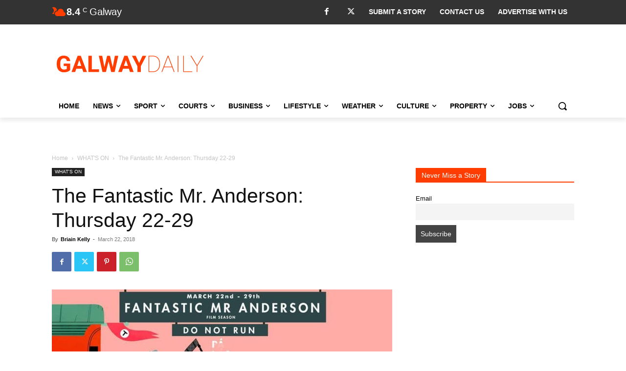

--- FILE ---
content_type: text/html; charset=utf-8
request_url: https://www.google.com/recaptcha/api2/anchor?ar=1&k=6LcwlLEUAAAAAFt-1cmKq5-gHbHRq_KSSR76yMZw&co=aHR0cHM6Ly93d3cuZ2Fsd2F5ZGFpbHkuY29tOjQ0Mw..&hl=en&v=TkacYOdEJbdB_JjX802TMer9&size=invisible&anchor-ms=20000&execute-ms=15000&cb=zg0xl3o7ypjo
body_size: 45535
content:
<!DOCTYPE HTML><html dir="ltr" lang="en"><head><meta http-equiv="Content-Type" content="text/html; charset=UTF-8">
<meta http-equiv="X-UA-Compatible" content="IE=edge">
<title>reCAPTCHA</title>
<style type="text/css">
/* cyrillic-ext */
@font-face {
  font-family: 'Roboto';
  font-style: normal;
  font-weight: 400;
  src: url(//fonts.gstatic.com/s/roboto/v18/KFOmCnqEu92Fr1Mu72xKKTU1Kvnz.woff2) format('woff2');
  unicode-range: U+0460-052F, U+1C80-1C8A, U+20B4, U+2DE0-2DFF, U+A640-A69F, U+FE2E-FE2F;
}
/* cyrillic */
@font-face {
  font-family: 'Roboto';
  font-style: normal;
  font-weight: 400;
  src: url(//fonts.gstatic.com/s/roboto/v18/KFOmCnqEu92Fr1Mu5mxKKTU1Kvnz.woff2) format('woff2');
  unicode-range: U+0301, U+0400-045F, U+0490-0491, U+04B0-04B1, U+2116;
}
/* greek-ext */
@font-face {
  font-family: 'Roboto';
  font-style: normal;
  font-weight: 400;
  src: url(//fonts.gstatic.com/s/roboto/v18/KFOmCnqEu92Fr1Mu7mxKKTU1Kvnz.woff2) format('woff2');
  unicode-range: U+1F00-1FFF;
}
/* greek */
@font-face {
  font-family: 'Roboto';
  font-style: normal;
  font-weight: 400;
  src: url(//fonts.gstatic.com/s/roboto/v18/KFOmCnqEu92Fr1Mu4WxKKTU1Kvnz.woff2) format('woff2');
  unicode-range: U+0370-0377, U+037A-037F, U+0384-038A, U+038C, U+038E-03A1, U+03A3-03FF;
}
/* vietnamese */
@font-face {
  font-family: 'Roboto';
  font-style: normal;
  font-weight: 400;
  src: url(//fonts.gstatic.com/s/roboto/v18/KFOmCnqEu92Fr1Mu7WxKKTU1Kvnz.woff2) format('woff2');
  unicode-range: U+0102-0103, U+0110-0111, U+0128-0129, U+0168-0169, U+01A0-01A1, U+01AF-01B0, U+0300-0301, U+0303-0304, U+0308-0309, U+0323, U+0329, U+1EA0-1EF9, U+20AB;
}
/* latin-ext */
@font-face {
  font-family: 'Roboto';
  font-style: normal;
  font-weight: 400;
  src: url(//fonts.gstatic.com/s/roboto/v18/KFOmCnqEu92Fr1Mu7GxKKTU1Kvnz.woff2) format('woff2');
  unicode-range: U+0100-02BA, U+02BD-02C5, U+02C7-02CC, U+02CE-02D7, U+02DD-02FF, U+0304, U+0308, U+0329, U+1D00-1DBF, U+1E00-1E9F, U+1EF2-1EFF, U+2020, U+20A0-20AB, U+20AD-20C0, U+2113, U+2C60-2C7F, U+A720-A7FF;
}
/* latin */
@font-face {
  font-family: 'Roboto';
  font-style: normal;
  font-weight: 400;
  src: url(//fonts.gstatic.com/s/roboto/v18/KFOmCnqEu92Fr1Mu4mxKKTU1Kg.woff2) format('woff2');
  unicode-range: U+0000-00FF, U+0131, U+0152-0153, U+02BB-02BC, U+02C6, U+02DA, U+02DC, U+0304, U+0308, U+0329, U+2000-206F, U+20AC, U+2122, U+2191, U+2193, U+2212, U+2215, U+FEFF, U+FFFD;
}
/* cyrillic-ext */
@font-face {
  font-family: 'Roboto';
  font-style: normal;
  font-weight: 500;
  src: url(//fonts.gstatic.com/s/roboto/v18/KFOlCnqEu92Fr1MmEU9fCRc4AMP6lbBP.woff2) format('woff2');
  unicode-range: U+0460-052F, U+1C80-1C8A, U+20B4, U+2DE0-2DFF, U+A640-A69F, U+FE2E-FE2F;
}
/* cyrillic */
@font-face {
  font-family: 'Roboto';
  font-style: normal;
  font-weight: 500;
  src: url(//fonts.gstatic.com/s/roboto/v18/KFOlCnqEu92Fr1MmEU9fABc4AMP6lbBP.woff2) format('woff2');
  unicode-range: U+0301, U+0400-045F, U+0490-0491, U+04B0-04B1, U+2116;
}
/* greek-ext */
@font-face {
  font-family: 'Roboto';
  font-style: normal;
  font-weight: 500;
  src: url(//fonts.gstatic.com/s/roboto/v18/KFOlCnqEu92Fr1MmEU9fCBc4AMP6lbBP.woff2) format('woff2');
  unicode-range: U+1F00-1FFF;
}
/* greek */
@font-face {
  font-family: 'Roboto';
  font-style: normal;
  font-weight: 500;
  src: url(//fonts.gstatic.com/s/roboto/v18/KFOlCnqEu92Fr1MmEU9fBxc4AMP6lbBP.woff2) format('woff2');
  unicode-range: U+0370-0377, U+037A-037F, U+0384-038A, U+038C, U+038E-03A1, U+03A3-03FF;
}
/* vietnamese */
@font-face {
  font-family: 'Roboto';
  font-style: normal;
  font-weight: 500;
  src: url(//fonts.gstatic.com/s/roboto/v18/KFOlCnqEu92Fr1MmEU9fCxc4AMP6lbBP.woff2) format('woff2');
  unicode-range: U+0102-0103, U+0110-0111, U+0128-0129, U+0168-0169, U+01A0-01A1, U+01AF-01B0, U+0300-0301, U+0303-0304, U+0308-0309, U+0323, U+0329, U+1EA0-1EF9, U+20AB;
}
/* latin-ext */
@font-face {
  font-family: 'Roboto';
  font-style: normal;
  font-weight: 500;
  src: url(//fonts.gstatic.com/s/roboto/v18/KFOlCnqEu92Fr1MmEU9fChc4AMP6lbBP.woff2) format('woff2');
  unicode-range: U+0100-02BA, U+02BD-02C5, U+02C7-02CC, U+02CE-02D7, U+02DD-02FF, U+0304, U+0308, U+0329, U+1D00-1DBF, U+1E00-1E9F, U+1EF2-1EFF, U+2020, U+20A0-20AB, U+20AD-20C0, U+2113, U+2C60-2C7F, U+A720-A7FF;
}
/* latin */
@font-face {
  font-family: 'Roboto';
  font-style: normal;
  font-weight: 500;
  src: url(//fonts.gstatic.com/s/roboto/v18/KFOlCnqEu92Fr1MmEU9fBBc4AMP6lQ.woff2) format('woff2');
  unicode-range: U+0000-00FF, U+0131, U+0152-0153, U+02BB-02BC, U+02C6, U+02DA, U+02DC, U+0304, U+0308, U+0329, U+2000-206F, U+20AC, U+2122, U+2191, U+2193, U+2212, U+2215, U+FEFF, U+FFFD;
}
/* cyrillic-ext */
@font-face {
  font-family: 'Roboto';
  font-style: normal;
  font-weight: 900;
  src: url(//fonts.gstatic.com/s/roboto/v18/KFOlCnqEu92Fr1MmYUtfCRc4AMP6lbBP.woff2) format('woff2');
  unicode-range: U+0460-052F, U+1C80-1C8A, U+20B4, U+2DE0-2DFF, U+A640-A69F, U+FE2E-FE2F;
}
/* cyrillic */
@font-face {
  font-family: 'Roboto';
  font-style: normal;
  font-weight: 900;
  src: url(//fonts.gstatic.com/s/roboto/v18/KFOlCnqEu92Fr1MmYUtfABc4AMP6lbBP.woff2) format('woff2');
  unicode-range: U+0301, U+0400-045F, U+0490-0491, U+04B0-04B1, U+2116;
}
/* greek-ext */
@font-face {
  font-family: 'Roboto';
  font-style: normal;
  font-weight: 900;
  src: url(//fonts.gstatic.com/s/roboto/v18/KFOlCnqEu92Fr1MmYUtfCBc4AMP6lbBP.woff2) format('woff2');
  unicode-range: U+1F00-1FFF;
}
/* greek */
@font-face {
  font-family: 'Roboto';
  font-style: normal;
  font-weight: 900;
  src: url(//fonts.gstatic.com/s/roboto/v18/KFOlCnqEu92Fr1MmYUtfBxc4AMP6lbBP.woff2) format('woff2');
  unicode-range: U+0370-0377, U+037A-037F, U+0384-038A, U+038C, U+038E-03A1, U+03A3-03FF;
}
/* vietnamese */
@font-face {
  font-family: 'Roboto';
  font-style: normal;
  font-weight: 900;
  src: url(//fonts.gstatic.com/s/roboto/v18/KFOlCnqEu92Fr1MmYUtfCxc4AMP6lbBP.woff2) format('woff2');
  unicode-range: U+0102-0103, U+0110-0111, U+0128-0129, U+0168-0169, U+01A0-01A1, U+01AF-01B0, U+0300-0301, U+0303-0304, U+0308-0309, U+0323, U+0329, U+1EA0-1EF9, U+20AB;
}
/* latin-ext */
@font-face {
  font-family: 'Roboto';
  font-style: normal;
  font-weight: 900;
  src: url(//fonts.gstatic.com/s/roboto/v18/KFOlCnqEu92Fr1MmYUtfChc4AMP6lbBP.woff2) format('woff2');
  unicode-range: U+0100-02BA, U+02BD-02C5, U+02C7-02CC, U+02CE-02D7, U+02DD-02FF, U+0304, U+0308, U+0329, U+1D00-1DBF, U+1E00-1E9F, U+1EF2-1EFF, U+2020, U+20A0-20AB, U+20AD-20C0, U+2113, U+2C60-2C7F, U+A720-A7FF;
}
/* latin */
@font-face {
  font-family: 'Roboto';
  font-style: normal;
  font-weight: 900;
  src: url(//fonts.gstatic.com/s/roboto/v18/KFOlCnqEu92Fr1MmYUtfBBc4AMP6lQ.woff2) format('woff2');
  unicode-range: U+0000-00FF, U+0131, U+0152-0153, U+02BB-02BC, U+02C6, U+02DA, U+02DC, U+0304, U+0308, U+0329, U+2000-206F, U+20AC, U+2122, U+2191, U+2193, U+2212, U+2215, U+FEFF, U+FFFD;
}

</style>
<link rel="stylesheet" type="text/css" href="https://www.gstatic.com/recaptcha/releases/TkacYOdEJbdB_JjX802TMer9/styles__ltr.css">
<script nonce="l-ke1Irj0jOS8wLbdCp7zQ" type="text/javascript">window['__recaptcha_api'] = 'https://www.google.com/recaptcha/api2/';</script>
<script type="text/javascript" src="https://www.gstatic.com/recaptcha/releases/TkacYOdEJbdB_JjX802TMer9/recaptcha__en.js" nonce="l-ke1Irj0jOS8wLbdCp7zQ">
      
    </script></head>
<body><div id="rc-anchor-alert" class="rc-anchor-alert"></div>
<input type="hidden" id="recaptcha-token" value="[base64]">
<script type="text/javascript" nonce="l-ke1Irj0jOS8wLbdCp7zQ">
      recaptcha.anchor.Main.init("[\x22ainput\x22,[\x22bgdata\x22,\x22\x22,\[base64]/MjU1OmY/[base64]/[base64]/[base64]/[base64]/bmV3IGdbUF0oelswXSk6ST09Mj9uZXcgZ1tQXSh6WzBdLHpbMV0pOkk9PTM/bmV3IGdbUF0oelswXSx6WzFdLHpbMl0pOkk9PTQ/[base64]/[base64]/[base64]/[base64]/[base64]/[base64]/[base64]\\u003d\x22,\[base64]\\u003d\\u003d\x22,\[base64]/ChU9zw7Uqw7rDgDE9wpklw4DCo8KJS0jDiAhZXcOnQ8K3wqnCr8OCYAUcOMOzw5rCni3DrMKuw4nDuMOqecKsGw8aWSw/w5DCuntXw7vDg8KGwr50wr8dwoDClj3Cj8O0WMK1wqd9dSEIOMOiwrMHw73CusOjwoJWDMKpFcODRHLDosKtw5jDggfCgMKpYMO7Q8OeEUl2agIDwqNQw4FGw6TDuwDCoTkoFMO8YgzDs380S8O+w63CkGxywqfChQl9S3DCnEvDljhlw7JtL8OWcTx/w5kaAC9Awr7CuCrDocOcw5JlLsOFDMOmKMKhw6kfL8Kaw77DlMO+YcKOw4/CpMOvG2vDqMKYw7YyI3zCsj/Dnx8NL8OsQlsPw5vCpmzCmsO9C2XCsHFnw4FpwqvCpsKBwqbChMKneynChk/Cq8Kww57CgsO9WcOdw7gYwpTCmMK/In81UzI0I8KXwqXCpHvDnlTClwEswo0GwrjClsOoLMKFGAHDllULb8OXwrDCtUxIbmktwoPCrwh3w6heUW3DmjbCnXENCcKaw4HDocKNw7o5JVrDoMOBwrrCksO/AsO1asO/f8Kbw6fDkFTDgDrDscOxJcKALA3CghN2IMO1wp8jEMOBwoEsE8KPw6BOwpBoEsOuwqDDhsKpSTcOw7rDlsKvOw3Dh1XCm8OOETXDiwhWLXpzw7nCnW7DniTDuQgnR1/DmhrChExCZiwjw6bDusOEbn/[base64]/Cp1rCvF3DlsOWw4UKRcKsfsKDJHDCsBcfw6jCr8O8wrBMw4/DjcKewrzDsFEeE8O0wqLCm8KUw6l/VcOsXW3ChsOTBzzDm8KtccKmV3luRHNVw5AgV0FgUsOtRcKhw6bCoMKww6IVQcKYdcKgHTBRNMKCw7fDp0XDn3/CmmnCoHtUBsKES8Oqw4BXw5g3wq1lNDfCh8KueDbCmsKBXMKbw65ww45iAcKkw7HCkcOawqfDvDTDpcOXw6TCrsKwX0/[base64]/DnsKdEGPCm8KzKsO3DmbDqcKnw5ddHcK/w4RmwrTDnmE3w47Co33DoH3CtsKuw6LCoTVIBMOGw7ANUkHCl8O0P20Nw7smM8O3ZwVOZ8OWwqdPecKHw4/[base64]/DphnDhzDCvsOwwrpMw74Lw7LCrXbDusKPecKAw5kmaG9Vw5cWwr9LD3RbMsKGw4hNw7/DnS88wofCrmHCnUrDvGF9w5fClcK0w63CsDA9wo9Sw59vDcKewqDCjMObwoHCicKTak8owr3CvsKqUTTDi8OFw7EAwr3DrsKew4EVQGPDmMKcJCrCp8KNwoB5dxNZw5hIPsOcw43Cl8OIGmwywpoWWcO5wqVoDCZAw51CakzDjMKgaxXDq1sqa8KKwpnCj8O8w5/DhMOUw75Vw7XDqcOrwqJqw6LCosOewojClcO8axE3w5rCrMOew4rDgDtMES9Vw7zDjcO8G3fDh1/DsMOaWlHCm8OxWsKewp3DncOZw6nCjMK3wqhZw7UPwoJyw6DDlH/CuWDDiHTDm8Kqw7HDogZAwoVvQ8KWIsK/O8O6wrHCiMKPT8KSwpdsDUhyD8KtEcOnw5Y9wpRqUcKRwrwNWjt8w7tRYMKGwpwcw7vDsW9PbDnDu8OHwpLCkcOXLQvCrMOzwrs7wpslw4xjFcOTRVJ2GcOrUMKoKMO6IzjCoUMHw6HDpwIRw7Jlwp4Uw57CkW4eH8OSwrbDt0wbw7HCjGbCk8KUK1/DssOLDGxJVkgJL8KvwrfDh2zCj8OQw7/DhEnDmcOcQgXDiS5nwodZw5xAwq7CsMK+wqokG8KNRznCuyHDtUvCgyDDmwA9w6vDqsOVISQ9wrA0bsOFw5R2TMO7QXpfbsO+acOxVcOwwqbCrknChnYMJcOaOy7CpMKgwoLCpTo7wq1rHcKlDcO/w7TCnAdQw6fCv0BAw5HDtcK6woTDnMKjwqjDmHjClxtdw7rDiC/CnMKOIV9Bw5nDtsOIK3bCr8KBw5EzIX/Dil3ClcKUwqrCujEvwpTCtRzCvcOPw7siwqUzw5fDvTgGGcKFw7fDp2cjSMOka8KuFCbDj8K0UmnCnMOAw6YlwppTJD3CrMK8wqYDVsK8wrspX8KQQMK1MsK1ASh/wow5wo9Dw7PDsUnDjxTClMOPwp3Cg8KFFMKwwrLCoxvDh8Kbb8OFQhIsGSBHH8KbwrjDnxk5w6PCrm/CgjHChy1vwrHDicK2w4k1b0V8w5HDiXrClsKxe0QWw5MZacKhw4FrwolBw73CiRLDlncBw50bwphOw7jDp8Okw7bClcKHw6Q/FcKhw67CgyvDn8OOTwLCnnPCtsK8EAzCjsKBQl3Cm8O+w4w/[base64]/Cj35ewqnDoMKRw6zDhUB4w4VwFcKjbsOwwqRcdMK4LFlFw7fCuB7DssKqwrg7IcKIITp+wqpywqIRL2PDpzE8w6Q+w4Zrw5nCun/CiGpdwofDhiYMMFjCsXJAwqTCjnPDtE7Dj8O2QFZYwpfCm1/DskzDqsO1w7LDkcKrw458w4RvA3jCsHtnwqfDv8KeKMKqw7LChsKBwooeXcO/HsKlwotfw4Q5dSQnREjDl8OGw5HDpAzCgWLCqEnDkG4kc1waYhLCsMKkN1Eow7DCq8KhwrZ9AMOiwq1LTgLDvBoqw5vCg8KSw47DnFtcewHCv1tDwps1MsOcwqfChRPDusOywqtYw6cKw6U0w7AMwrHCocO2w6vCvcKfcMK8wo0Sw5DCgnxdQsK5K8OSw4/DkMO+w5rDmsOQZcOEw7vDpXkRwrtfw4UOWjvDtAHDgTVsJQNMw5oCMsK9aMK9w5JtAsKJKcOOZANPw5HCrsKCw7rDnU3DrDLDpXFZwrBhwptJwqjCqwFSwqbCshEaLMKdwrdKwpTCsMKcw4xtwrEiPMKOY0rDn0xMDMKFMBcnwp/Ch8OPScOOF1Inw61URMKtK8Ocw4Bqw6bCpsO0eAc8w5EUwonCoiLCmcObJ8K4QGTDnsOZwq4Nw5VDwqvCiznDgFEpw55CEX3DiiFTQ8Ofw7DDmwtCw6vCgMKARnx3wrbCgMOYw6nDqcKYfjd+wqohwoPChT8TTjDCmT/CjMOJwrTCnDZNP8KhA8OTw5fDhV7DqXnCmcO1fV0Vw64/SGHDhMKSCcONw63CsFTDo8KHwrEHXQU5w4nCi8Kpw6ofw7nCpzjDjgfDgh4Sw7DDi8Odw4jCkcKPwrPCoTYxw4cJSsKgMmTCoTDDiGAlwqZyPUocC8KBwrJJB00dYXnCiwDCgsKhMsK4R0jClxQow7pvw7PCmW9Jw6EoZhXCp8OAwrZqw5nCpsO/J3hCwpTDoMKmw41dDsOWwqRbw4LDhMKKwqwBw6AEwobCt8KLcADDrwHCt8O7Z3pRwoQXHmbDtcK4A8Kiw4dxw5kTwrzDs8OCw5kXwozCqcOqwrTCqklEECnCpcKLw6jDj05swoV8woPCpEclwr7CsU/Dr8K+w65lwozCrsOvwr5QSMOkD8OdwqTDp8KrwrdJSH8Tw5IIwrjCoALCmmMAZTVXFlTDq8OUZcOgw7oiB8OBVcOHfjJlJsOjIgctwqROw6MFW8KPXcOTwqbChV/DoD0uFsOlwrXCjh1ffMKYXMKrfGUlw5nDo8O3LFvDgcKZw4YXZBfDoMOvw6JXDcO/dE/DqQdtwot8woHCk8O4dsOZwpfCjMK2wpHCvSNww6/CmsKMLmvDnsOJw70hIcOGO2g8IsKcA8O/w6TCrTFxK8OJc8Krw4DCmgTDncOTVMKQBwPCssKCccKXw6E3ZAogTMKMP8ORw5jCuMKuwpBxesKBbMOcwqJpw4XDgMOYPBTDih8awrl2L1Bpw7rDsTDCt8ORPHlowpBeMH3DrcOLwojDn8OewoHCn8KSwo7DshkcwqDDk3zCvcK3wqpGQBbDrsOlwp3CoMKWwoVFwo/CtT8mSUTDoxXCo3IiR1bDmQxdwqPCpAYKMsOpL09WXsKjwoXDjsOMw4bDmUYXb8KfDsK6E8Olw5oJAcKzHMKlwobDl0rCgcO+wqF0wrTDujc+MlrCisKMwo8+SXYSw4F/w70VX8KZw4bClEETw7oBBg/DusKTw4NPw4HCg8KkQsKiGBFEMjxlU8OUwrLClsKzQDt5w6AFw5bDoMOHw7kWw5vDnAgLw4nCkRvCjVjCucK5wpc7wrHCj8OawowHw57Cj8Oxw7bDgMORS8OeAV/DnmsAwqrCncK7wq9swrnDicO+w544EiTDusOLw5AIwrJkwqHCmjZiw4Q0wpDDq0BTw5x0OEPDnMKkw7sNF1g7wqrClsOYG0oTGMKdw4g/w6JfcgFfW8KSwow9DR14Sz1Xwo4aB8Kfw5Jawodvw7/DocKKw6hNEMKUdG3Dt8Oyw53Ct8Kow5RdVcOaUMOLw5zCgx9gW8Krw7HDrMKbw4MCwonDuBwVesKqIGQnLsOqw6U8N8OmfcOyCl3CunFpBMK2TgvDgcO0EnLDs8K1w5PDocKhMsOwwo7DpUTCt8KQw5nCnT3DkGLCsMOZCsK/w6Y5RzN2wogeJx0Zw7zCs8K5w7bDt8ObwrLDrcKYwoV6QMOlw63CosKmw6s/[base64]/Di8OVw44SHMK+wobDgMO0eVbCvMKpYMO3w4pbwpzCsMKmw7p+dcOTE8KnwposwpbCv8KqRljDusKhw5bDj3JRwpEeGMK/w6RuQWzDpcKaB11Aw4TCggZZwrrDp1DDjRbDiATCkSZ3wqrDmMKCwo3ClsKGwqYtcMOtZ8OTEsKYFFDCjsKcKCp8wrfDmmdrwoEcJAcjMFECw7/[base64]/KTnCh8KGwroEwrgCJcKvf8OLwqrCvsKnfUtlwpVHXcOKDMOnw5vCimAXCcKSwppsRFwPE8OpwprCgmvDlMOpw6LDrsK4w4zCosKhDcKmSStcckrDscKAw5ILK8Oaw6HChXnCqcO9w4XCksOTw6PDl8Kzw4/CgcO4wpUww7xiwrXCtMKjdGXDvMK6Eip0w70nGSQ9w5jDhgLCnG7ClMKhw5UYGX7Cky81w7LCskLCp8KpbcOaIcKbeXrCl8KldHnDmnM2R8Kvc8Ogw7wnw51aMyFZwo5kw6kTYMOoCMKXwo55EcKsw47CqMK/EFdfw6BIw7bDrjdaw6XDscKpIzbDgMKYw6IHPsOyGsKPwo3DjcKMB8OITBFEwpUxfMO0f8Kow4/[base64]/CiVtvccOHOMOGwqp5WinDjw7CukvDl2bDlsKXw4wlw6fDs8O0w5x/Mg3DvDzCoBsww7E5KzjCi3jCscOmw71iGgUnwonCrsO0w4zClMKtOB8qw7w6wrpZPh9XXMKGSUXDvMOqw6nDpsKnwq/DlsO/wqTCpGjCi8OgGnHDvgQsRXpHwrnDo8OiDsK+NsKuKTjDjsKPw7QMSMO8GWR7UcKpT8K6blrCh3LCn8OAwovDgsKsSMObwofDqcKFw7DDmHwOw70Hw5g1PXEvbwpYw6fDs1XDg0/CrjPCvznDlV7CrzLDq8OcwoEJN0PDgmQ4IcKlwp9dwq3DkcKvwpAUw4kzH8OiEcKNw6tHJcKSwpjCm8Kvw6FLw5tuwrMWwplUFsOTwpZIVRfCskNiw6zCtl/[base64]/ChMOAO8KhcmvDvMOGwpoaFsOpbcKIwqEbNsO6LMKqwrAXwoxgwrTDosO4wofCozfDtsKJw4lZDMKMFcKaScKdS2fDscO9YAYTaQUJwpJFwqvDgMOUwrwww7jDjiASw7zCmsOewqjDk8KBwo7ClcKFYsKxCMKJFEQYeMKCBsK8MMO/w6MBwrEgbiVxKcKSw7szaMOww7PDscOJw5k+ACrCtcOpEcOywqjDsGDChxEiwqkrwqN1wrQ6DMOPQsKkw5QSa0nDklrCvl7CsMOichluVjIdw67DikNnH8K1wrJYwrQ3wpzDjHnDgcOZAcKlb8KDBMO0wqsrw5taVnlFAX4mwoEQw7Uew7NncR/Dj8O1K8Omw4p+wq7Cl8K/wrLCp2JVwrvCgMK9PcKywpHCiMKZMF7DiXDDtcKQwr/[base64]/Cl0nDsD14IcKXCMOkwozDqMOSwrsPRGRzRl4PbcOpf8KLLcOwEl/ChsKidMK8DsK8w4nDhgDCthsxR2UTw5HDv8OnNwDCqcO9fl7DqsKLTAPDgFbDnm3DsS3CvMK/w5kzw6rCiEM5UGPDkcOofsK+wq1gRE/Cl8KYKjoBwq8XOhkwKBptw4fDpsOzw5VQwobChMOYLsOLGcK4BSzDlMKRfMO4HMO7w7JFWjnCicOCGcOxBMKWwrQLGDN/wqvDnnwBNcO+woXDuMKLw41xw4HDmhJMGiNJH8O7EsOHw5pMw4wuY8KaVHtKwonCnEXDoF/[base64]/Ci1jDtcK3TcOEwrZNwpDCusKswqgRw7nCnMOjw6gDw5BWwoLCi8OVw4XCtWXCh07ChcOkUSHCk8KCKMOTwqHCpE3DssKGw49basKow7IbL8OtdMKpwqotK8KCw4PCisOtRhTCu3bDmXoJwqoUXWg9MgrDriDDoMOQKnx/wpBPw45zwqrDisOnw6QuAMObw5Z/wrtEwr/CgUvCuHvClMKNwqbDuQ7CusOswqjCiRXCnMOVZcKwGyrCuxrDklLCrsKcd3hBwrTDn8OMw4R6UgN8woXDl2nDvsKeJmfCkMOlwrfDpsOAwpbCnMKpwpcVwrnCvmfCmSPCskXDvcK5E0rDjMK4AsONT8OlMGplw4TCs1DDkBVRw6/CjcO/[base64]/[base64]/CtzN+w7sWEh4mw4PDn8KVw5nDj8KTYV7Dh0/Cs8KBOwsyMCLDkcOYMcKFSR9MZyEsS27DiMOYGWFQF1Rqwr3DqSPDp8Krw6lJw6DCs2hjwqk2wqBxQ2zDjcObC8OMwo3Cs8KuUsOMesOEMSlmE2lHES1dw6/[base64]/ClhvCjxhdEcOMTnbDrMOOB8KFQmrCtsOpG8OrdlnDrsO/[base64]/CicO8wpfDixPDvMOcw69wShdjwp3DoMOtw4LDlhU4FS/Ch1ddScKFF8K/w4/DoMKtwq4IwqpCFMO4UCPCi3nDl1/CnMK+CsOVwqJpKMOXH8K9wrLCjsOMIMOgfcK3w6jCjUwbDsKUSW/Ckx/DvifDk2huwo4/G3zCosKnwoLDpcKbGsKgPsKgT8KJaMKVGl9pwpUmSRZ6wrLCisO0cAvDpcK8VcK2w5Ypw6Y0H8O2w6vDpMKXNcKUKzzDlMOIGzFVYXXCjW4Mw600wrHDh8K2QMK5N8K+w4hJw6ElBEETQQDDgcK+w4bDqMKoHkh/M8KIAyoCw69MM01vIcOlSsOkICzCjGPCkSdVw67DpUnDtF/ClkpOwppKZwswN8KTasK/Ox9RDxN9JsO0w6nDpzDCk8O6worDvi3CjMKkwrxvJF7CgcOnEcOwWDV6woxawqHCosKowrbCv8Kuw79bcMOsw51lKsOuew04cG7CjyjCgiLDosOYwr/Cs8Olw5LCjRkZb8OrXwjCssKjwrFtZFvCnAfCoH/CvMKpw5XDmcOvw7Y+LGfCrSDCrUVnCsKEwo3DgwPCnUvCgEtQGsOtwpQuCCcIbcKXwpcKw63CocOPw4ZSwpnDjD8gwoHCrA3CncKOwrZRP2DCrTHDrFnCvxrCucOVwp1fwpvCt396PcKhbQTDrT1YNT/CniXDk8ORw6HCnsOvwpDDsQnChG4dXMOowpTCtMO2esKqw7ZswpfDlcKRwoJ/wqw5w6Z6EcO5wq9rdMKHwoIWw71COsKow7ZPw6zDi3N1w5nDv8KlWW/CqyZKJRrCksOAf8OdwoPCmcKZwogNLyDDvcOKw6vDjcK/P8KYCF/DsVkVw7w9w5LCjsOMwo/CpsOQBsKxw5pww6M8wpjCocO2XWhXHGt3woBcwrwjwpbDusKxwpfDlV3Dk0TDq8OKOQ3ChMOTXcKPecODSMKwWg3DhcOswrRiwpTCu2dGIwXCpsOVw7wtC8OHdXbCgxrDoSUzwppyQy5Qwq8/[base64]/DtMOEScKHw4gaSx3DrXtiPELCvcO2w77CvxrCnB/DnWzCocOqNxh3VMKUWBluwp87wrfCusO8G8KkM8KrCAp8wpHDvlgmPMKOw5rCssKLBsKxw4zDr8O1TXFECMO+EsOQwofCu3rDqMKRIH/CucOjSCfDjsO8RCwTw4BEwqUAwoLCuX3DjMOTwpUfQ8OPKsOzMcKwQsOxHsKEZ8KiK8K5wqUHwqlmwpoHw50EWcKJWkTCgcKfZAQTbyZ/[base64]/CkCFcw4wKw6LDknnDtXpEw5F8wqFTw7cmwq3DmwcGNsKuQ8OOwr7CvsOmw4xwwq/DtMOlwpXCoVUCwpMXw4vDgwvCu3fDvXjCqU/CjcOiw6zDmMOdXyAZwrE4wqfDukzClcKGwpPDnAIFKF/DucK4HH0bWMKcTiwrwqzDixXCkMKBGlXCoMK8K8OTw7HCosOvw5HDoMKlwrTCiBRdwqUmfMK7w40Zwq9gwozCpAHDkcOfawPCkcOPclPDmsOEbCFPD8OPesKdwqTCisOQw5/Du2gTKVvDj8Kjwrpkwo/DukvCt8Ktw7TCo8OzwrIUw4XDrsKITCTDmRoAAjfDqmh1w4VZJHHDmzPCh8KgehfDgsKrwrIZFwBRK8OWC8Knwo7CisKRwqzDpXgfYBHCrMO6A8OcwoMdSyHCi8KkwovCoBQ1aUvDqsO5c8Oew43DlwVowo1uwrjCvsOXRMO6w6LCrX7Cl2IKw6DDt09+wo/DisKvw6fCjsK0XMKHwpPCilfCpmvCgGlyw6LDnmvCgMKiHHpcdsOEw4XDvgBhNVvDtcOrCsK8wo/DtjbDhsOHHsO2IXxhZcOYBsO+QyR2c8KPH8OLwrzDm8KawpvDr1dNw55YwrzDlMODd8OMCMKiA8KdAcOGVcOow6vCpnLDkV7Doms9FMKUw4rCtcOAwojDncK9YsOjwpXDlk0bFGnCgC/DoUBrB8OWw4bCqzXDqHltM8OqwqM/wphoRS/DtFU2bcKEwqjCrcObw6t1WMKeH8Khw5pqwqUjwofCiMKiw4IZZGLCjMKowpkswqYbE8OPRcKgw53DgAAmS8OuAcKzw77DoMO0Ty1Ew5bDhQ7DhS3CkBFOC1U+NjzDhcOoPzMOw4/[base64]/DoDLDosOHw4Z6woAmS8OeOcOxwo4Rw5wawpzCnDrDpMKULwJLwpHDoRvCnjHCgH3Chw/CqR3CocK+wrB/fsKQSm52eMKsFcOCQTJfLBfCvSbDjcOQwp7CkHZSwpQQcH16w6pGwqtYwoLCgmfCi3VIw58MbU3Cm8KLw6nCgMO5EHZ7ZcORPkE5w4NOS8KLRMOJdMK2wpBaw4jDiMKww6Rcw6NFdcKGw5TConDDrRdDw43Cr8OkJ8KRwoZuEkPCuA/Cu8KgHcOwecKIMBzCnWc5EsKrw7jCnMO3woxhw57CuMKkDsOFPH9BIsK6CQR7X1jCucK7w4duwpTCpxnDu8KgJsK3wpsybMK7w5TCpMKCWw/DvF/Cq8KaR8KQw5LDqCHCgCIUIsO+MMKzwr/DjyPCnsK3wrrCu8OPwq9SCB7CtsONGGMKa8Kiw7c1w5MmwonCmw5Dwrd7w4rDvAIzXCI7L3nDncOJZ8OjJzINwqE1d8Obwrl5bMKqwp1qw53CiVlbZMK1FXxWHcOMdk/CrnHCn8O5aw3DlRIVwrBMSSESw4jDrCXCqFZYM0kFw63Ds2VIwq9ewoFnw7pIOsK/w7/DjWHDrcO2w7HDpcOvw6ZmC8O1wpQqw5AAwoA/fcO2c8Ktw6LCgMKDw73DnT/[base64]/CjlDDvBzDiEbCoVorcVEPasOZWBjDn0TDlGbDrsKlwoTDrMKgBcO4wrY4PcKbPsOhwpjDnETCtBNEJcK3wrUGX2R/Qn4gFcOpYlbDg8Ohw5lkw5pywpxjAS/[base64]/DnHBWRFrCpA08w4BVwoMPKwIicHnDqcOEwolna8OoJiNVAMO5f29/[base64]/wrVPFkFfwp9Mw6nCtsOgwpRRZVjDpcOJwo/CjVnDg8OwwrwLSMOBwosqJcOdfCPCiVVEwqBZUR/[base64]/DuMO4w5pFGcObGcO+w7bCnCVwEzXDqQzChEnDscK/ecOrLwcrw7wsJFzCicKNLcKCw4dvwr4Aw5k8wr3CkcKrwqzDvms3FHfCicOMw73DrcOLwoPDgD5qwpZ8w7fDilXCrMOyfsK5wqfDocKBdcOMDnIvUcKqwqHDjAvClcObbMKjwopgwpUPw6XDv8Ojw5zDtkPCsMKEJcK4w6jDtsKuVMK/[base64]/DhMKfYMODMDVWwpDDjizDjMOtw4xqw78FY8OTwrRgw6dIwoXDusOmwp9qEWEuw6TDjcK9W8KSfQjCvy5LwqHCpsKHw64aChtYw5/DusOSUw5WwqfDpMO6AMO6w7/[base64]/Do8KfWX/DumQbdsK3BsKdbcKXw4x6w54uw4dew7lbHV0ZaGTCn1UrwrDDmMKOfSjDmiLDjcKAwpJ9wpPDtVfDqsKDPsK/MjsjAMOXSMK0MiDDv1XDqE1BZsKAw6TDjcKjwpXDllDDi8O1w4rDhFnCuwZDw5ICw5AwwptMw57DosKOw4jDuMOVwr0YX21qBSPCp8KowoxWCcKpaTgrw7Ixw5HDhMKBwrZEw5t6wr/CqMO/w7zCj8KMw5IbHAzDvnbCrkAGw6wbwr97w4jDoRsswo0cFMK6acOww7nCqA1TWcO5LcOgwoJ8w6ZGw7s3w7rCtEMGwp1EGAFoGMOBZcOawrDDiX8dXsOTI0RXIThMEAAYw6/CpMK/wqpfw6hKFyw8Q8KNw4dyw6xGwqjCuBxhw57Cgk88wqLCsBgzAw8UUCZtYyZmw4Q2ccKTHMKtBzLDiljDm8Ksw58LHTvDvFd+wojCpcKKwp7DssKNw4fCqMOUw7UZw5PCnjfChMKKQcOEwpwyw4Vew6JbB8OXUWzDvTlcw7nCgsOuY1zCozpiwrAMIsOmw7fDqk/CqMKOSCjDocKScVXDrMOIIinCqTPCumALS8Kuw78kw7PDoCDCssKpwoDDisKfTcOpwq9wwp/DgsOhwrR/[base64]/DjjHCkcOPwp3ClAfDpxXDnsKIRsOewrxSVsKuX8KpdTLDh8OAw5rDg01Ywq3DosKscxvCqMKewqbCkVDDncKANGMMwpAaCMOJw5IJwo7DimXDtxUyUcOZwqgbYcKFQUDCgQptw5TDusKgCcOJw7DDh1DDvsKsHBLCpx/Dl8ObSsOaesOJwp/[base64]/[base64]/[base64]/eWTCk8KBw4FBcFZHa8K1NxdswovClMKcTMKxJsKWwrnCnsOjNMKIYcK2w6rCpsORwqRLw5vCi1ozdyJgcMOMcMKwbVHDo8K9w5ZzLhM+w6HCs8KSbcK1FmzCuMO4dVAtwrgDdcOeD8KQwoFyw70DFMKew7oswoBiwq/DlsOUfS5cXcKuUzfCsSLCosO1woQdwrtMwrBsw6PCqcKLwoLCpHjCqVbDgcO8TMOOPQ9OFFXDqjfChMKOKWgNewpnfEbCjSwqYV8UwoTChcKTecONNy0Nwr/DjGbDmVfCvMOow7bDjAsmdMK3wpBWBsOOcifCuQ3Ci8KFwpcgwoLDlnDDucK2fklcw6TCgsOdPMO/QcK6w4HDpU3DszUbWkLCvMK3wpvDvcKvPnPDl8OlwozChEpHXk7ClcO8X8KUJnPDjcO4KcOjDWfDpMOtAsKLYSPDo8KPC8Oew5QAwqpAw7zCi8OIHsKcw7M6w4gQUkfCscK1QMK8wqvCuMO6wrN5w6vCocOwZlo7wrbDq8ODwrFxw7nDusKRw4U/w4rCmUrDuV9GNhoZw7MpwrbDn1PCrTjCk14eNnw+PMKZBcOBwpTDlyrDtQvDncOtYwd/V8OQc3Idw4xNBGIBwpsTwrLCi8Kjwq/Dk8OdWwhiw7PCisKyw4hvLMO6MyLCpcKkw48zw5J8EyHDp8KlESRydxzDjHbDhiI0w7lQw5kmYMKPwqAhcMOYwoshcMOZw68LJVsoaQ1jwq/Dhyc5TF3DllULBsKGdi4zJ0FzQhJ4IMOUw5nCuMOawrF8w6AkTMK5O8OQwohfwr3Dg8OJMRhwGSfDnMKaw5FVc8KCwonCrWBqw6nCpzTCicKvMsKrw6NJL0kpAmFcwptsTBHDjsKjKsK1RcOdS8O3wpDDo8KCXm5/LBHCiMOGR13Cvl/DuFMew4J9W8OYwod6wpnCl3ZLwqLDrMKuwo0HJ8K+wrzCtWnDkMKbw7Z2HCInwq7Cq8Ofw6DDqRIhD28tN2/DtMKHwq7CpsOZwoJVw7p1w7XClMOBwqULQmnCiU/[base64]/Dlj3DsMOFw79dA8OTfMORYwrCgTPDg8KVGWvCkMOZfcKfQnbDlMOUeykTw67CjcKKCsOMYXHDoxfCi8KRwr7DoG8rUUokwp9Twq8Pw7jCnUjCvsKLw7XDuUc8HSxMwqEmCFQjUDzDg8OwLsK6KENqHiXDlMOfNF3DocK/L1rDucOWKcKqwoU9wqFZdQ3ClMORwrXCnMOQwrrDpMOow6rCicO8wrfCmcOJFMO5bBPDrE3CmsOSGcOowpkrbANzPDrDvCoceGTCjCgQw5I2f3ZOIsKcwrrDqsOVwpjCnkLDmFTCk31BYsOKQcKxwoRaCmDCgQ9cw4ZpwpvCiRV0wrnCqArDkWYZFm/CsnjDohBAw7QXZcKbF8KED2/[base64]/CnHsYDMO2woDDrcO+DsK9w4/DiMObw7x2YG4IwpQWPcKow4XDpSwdwrXDjW7CjhzDo8K/w4ARaMOrwqlNJkxKw4PDrlVYVjYaRcKDd8OlWDLCkXrCnH06LjcKw6rCsFkWLsKHPsOqdgnDol5ENMKcw5ciacOtwocheMK5woTDkGIdZAxiBDteRsK4w7fDs8KwGMKzw5dQw7zCoyHCqhlSw4nDn2nCkMKbwo04wq7DlG7Cj09iw7sfw4zDtW4Hwpw+w7HCuX3CqzV/c25Eazt0wpLCr8OlM8K3XgEUIcOXwpnCi8KMw4PCq8OewpAFOibDqREdw5wUZcOGwpvDnWrDp8Kkw4Eow7bCl8K2WinCusOtw4HDtmkqPHfCk8KlwpZoHidgSMOUw5bCrsOcS3QNwp7DqMOFw63Ct8K3wp86B8O3OMO/w5MUw7nDg2J2ex1vHMOuX3HCt8KISXBow6XCjcKJw4lWLh/CqATCnsO7P8K7RATCkid5w4Y3InDDjsONbsKUHERebcKiCHNxwrYrw4PCmMKHEAnCv0oaw67DksKdw6BYw7PDqMKFwq/CqmLCon4NwrLDvMOhwrwUXlc/[base64]/T8Okwq8Swq3DkjVGPsOPHRNGU8O5wovCtQJsw4oWckfDinfCkgDCjjXDmcKRUcOmwqgJT2Niw6R7w55BwrZdUEnCqMOXSDXDsjkeVcKWw6fCoCFqSnbDkR/[base64]/Cv8Ojw4IdWWPChMKawpJcUsKYw5/DmlfDuWBQwosNw4wIwobChUpBw5DDvljDqcODWXESPC4hwrjDg3wcw79pGjwQcCRYwq9Aw7HCjUDDsyrCq398w7AcwpI/w4gRWcO7cF/DjGrCkcKQw4xIMm9bwqHClhoAd8OKKcKdCMO1BkAMMsKceytzwpIkwqhle8KewqHDi8K6ZMOgw4rDlEx3En/CgHTDssKPZFXDrsO8fQhjFMOOwosIOmTCg1PChDbDj8KJClbChsOrwo05JwoFHXDDgSDCicOXAh1hw61eAhLDpcKxw6Zxw5IcWcKjw4gawrDCiMOyw5gyPlledz/[base64]/Csi4UJkAgwprDnsORNh1kUMO6R8Olw4xgw6PCocO5wqd/FBRKA3otSMOvUcKCAsONABPDjR7DrlHCrnt6WzAsw64nR3HDiB1PN8KPwqUjUMKAw7JSwqtgw5HCs8KDwpzDgGfDuUnCtmlXwrN+w6bDu8Omw5nDpGYAwq3Dqn7CpMKHw7Edw5HClFTCuTpQb3EUGFTChcK7wpN7wp/DtDTDo8OqwqQSwpLDisK/[base64]/[base64]/[base64]/w55ew5JkXDBBw5HCmMKIQGBlwpdVwolOw4/[base64]/[base64]/dMKNLB5cYDrCjUfCn8OpemrCvcK8w4/Cm8Oow5rCvh3CtT8nw6bCh1sQXi3DvlE6w6rCrHnDlRxaSDPDlUNZF8Khw4I9FQzDvsOxIsOlwofCssKlwrDDr8OawqAFwpxcwpfCqi07GVwmeMKQwplXwo9PwrEdwqHCv8OeP8KPJMOMc21WVmgkwqYBIMKADMOdVMOkw5U2woAXw7LCs09KU8Oww5/CmMOnwoZbwpjCtkjDk8OsRsK5IgYFc2LCmMK3w5jDlMObwqTCvCPDqG8dw4kDeMKnwpLDhifCqcK3QsKAWTDDr8ODe21UwpXDnsKIW2zCtxA8wq3DvhMII29eN1l/wqdFfW1kw7vCsVdGS0LCnHbCsMOtw7lcw6jDv8K0O8OywpQ6wpvCgy00wrXDmk3CtjVbw4w7w6lTWsO7cMOYfcOOw4h2w5fDuwViwr/[base64]/Ds8Knw4/DqD3CqcOvEhnDkicOwqRSw57Cv27DjsKAwpvDgsKkNURjLMK/cy0xw5PDl8K5ZSEJw6g8wprCmMKsZ3UkA8OLwpsBBcKAPz91w4zDk8OewqNuTMOBUsKfwrlpwqkCbsOlw7www5vCnsKmGUjCg8K8w4p/wqxuw4nCpcKdJVJLQsKJAsKsGCzDji/DrMKXwq8pwp5jwqbCoUsJT3TCs8KIw7TDo8Kzw73Dv3k0EkBdw6k5w47DoEtpIlXCl1XDhcKAw5rDmjjCgsOmJWDCj8K9ZBXDjcKmw78JZ8Oyw6vCnVbCocOJMsKPYcOuwpvDlhTDjcKMXMOIw5PDlxBhw69WfMO/[base64]/KMOvNiYlfHDDpcOfTWdmwpBowq8jB8Kjw7rDr8OtNcORw4QBQMOPw7/CulrDr01SAQgLL8OcwqlIw5RdIw4jw5/DgVnCsMOVLcOeQiLCkMKjw6EPw4cJJcOBL2/DrlPCvMOawq1/[base64]/DtDbDp8KzwoYsDsKsWsKHHWIiYsOjw4LCnMK6wqMSwrnCp2TCnsKYD3TDmcO+cQA/woDDmMObwpQCwpvDgSjCisOrwrxjw4DCjMO/N8Knw5NmY08KEEPDrcKrHsKKwrPCvnXCn8KRwovCoMKlwpzCkzQ+GjLCujDCkEtZCltJwoAXdsKkSk5uw5nDuwzDombDmMKcJMK/[base64]/Snhbw61UwqV7wpzDssKrw6NpPH9QJcKEbysFw7s9UcK/[base64]/[base64]/OcOywqhJw5cNw6/[base64]/[base64]/CiiU/w7LCiysNZB/DtMO4w6bCiMOxwp4MwonDry1NwqjCrcOYGsKPwpkUwoLDoiDDvMOEGjl0PsKhw4EYbk8Dw5QIO29DIMOOK8K2w7rDv8O4VxolEmoHBsKQwp4dwrZfaT3DjiN3wprCs1dXw5Q3w4XDhURBXSbCjsKFw6VVbMOPwpnDim/DvMO5wrHDucO6RsO9wrDDsRtvw6FUWcOuw7/Dv8KUDHQFw4jDh3LCvMOdGlfDvMO5wqfCjsOqw7XDgRTDp8KDw4PCp04qAFYuFSZJIsKsJkUwewM7AAzCuT/DogB3wpjDiTJnJ8Knw7ZCwo7CtSrCnhTDq8K7w6p8EUlzTMKNe0XCiMOtGF7Dm8KAw6gTwoMQEsKrw7FIXcKsNTBvH8KVwpPCsmx/w6XCrUrDqDbCjy7Dp8O7wqAnw5/DolvCvRpMw7N/wqDDoMOGw7QGSg/Ci8KMKjQtViRQw61MZHbDpsO7A8OPWFJSwrA/wrlwOsOKe8OZw7LCkMKnw5/[base64]/DvcKPw6BgSHB6woDDosO1wrjDscKdwpZLSMKTw7LDjMKjS8Ozc8OAEEVoIsOGwpPDkAQBwqDDgVk9w61hw4LDthtRbMKCN8KlQMOKVMOKw5gGKcODIyvDvcOMD8K5w7Mhcx7DpsKgw5nCvxfDhVVXKWlUPzUIwrXDum7DqBbDtMOYIGrDtw/Cr2TChTPDk8KLwqcVw7gacBkwwqnCmA0Gw4rDsMORwrvDm1h1w5PDtnUmW1hSw7hHRsKtwpHCn2rDlHrDucOjw7ZewoNMWMKjw4nCqyRww4R0IX0+wrJEESAkU11UwoNrTsK4NMKEG18aR8OpRhXCrT3CoCXDjsK9wonCi8KhwrhOw4QzK8ObYsO1WQA/wpt0wot7LgzDjsOCKRxXw4jDnUHCnC/[base64]/acOiw6g5CMKYa8OGXcKFOcKkGHjCgTpHXcKQY8KkZAgowo3DmcOPwoEOXsOrS2fDosO0w7TDsHk/UMKrwo9cwqF/w4nCk11DNcKzwpZGJsOIwpMzS0tEw5nDi8KkNsOIwpXDtcK3esKIGlzCisOow5BQ\x22],null,[\x22conf\x22,null,\x226LcwlLEUAAAAAFt-1cmKq5-gHbHRq_KSSR76yMZw\x22,0,null,null,null,0,[21,125,63,73,95,87,41,43,42,83,102,105,109,121],[7668936,803],0,null,null,null,null,0,null,0,null,700,1,null,0,\[base64]/tzcYADoGZWF6dTZkEg4Iiv2INxgAOgVNZklJNBoZCAMSFR0U8JfjNw7/vqUGGcSdCRmc4owCGQ\\u003d\\u003d\x22,0,0,null,null,1,null,0,1],\x22https://www.galwaydaily.com:443\x22,null,[3,1,1],null,null,null,1,3600,[\x22https://www.google.com/intl/en/policies/privacy/\x22,\x22https://www.google.com/intl/en/policies/terms/\x22],\x223Lti/ADff26kChwYiKmAp93RLgHKF/SCQiV2mi0NuS4\\u003d\x22,1,0,null,1,1764639802800,0,0,[172,193],null,[61,121],\x22RC-GP3scvq52fQeJw\x22,null,null,null,null,null,\x220dAFcWeA5TMv4dSVhOYbfUtMgJG5FLzmMx6a1cm-BkyrARkUNr-WTp01pkQtMxZkZPd_Gr4HUGRxTNIQWP-yuWFiDRqTgwn3C_3A\x22,1764722602600]");
    </script></body></html>

--- FILE ---
content_type: text/html; charset=utf-8
request_url: https://www.google.com/recaptcha/api2/aframe
body_size: -248
content:
<!DOCTYPE HTML><html><head><meta http-equiv="content-type" content="text/html; charset=UTF-8"></head><body><script nonce="JDqTF_FSQsNNwYzviDkyWw">/** Anti-fraud and anti-abuse applications only. See google.com/recaptcha */ try{var clients={'sodar':'https://pagead2.googlesyndication.com/pagead/sodar?'};window.addEventListener("message",function(a){try{if(a.source===window.parent){var b=JSON.parse(a.data);var c=clients[b['id']];if(c){var d=document.createElement('img');d.src=c+b['params']+'&rc='+(localStorage.getItem("rc::a")?sessionStorage.getItem("rc::b"):"");window.document.body.appendChild(d);sessionStorage.setItem("rc::e",parseInt(sessionStorage.getItem("rc::e")||0)+1);localStorage.setItem("rc::h",'1764636206463');}}}catch(b){}});window.parent.postMessage("_grecaptcha_ready", "*");}catch(b){}</script></body></html>